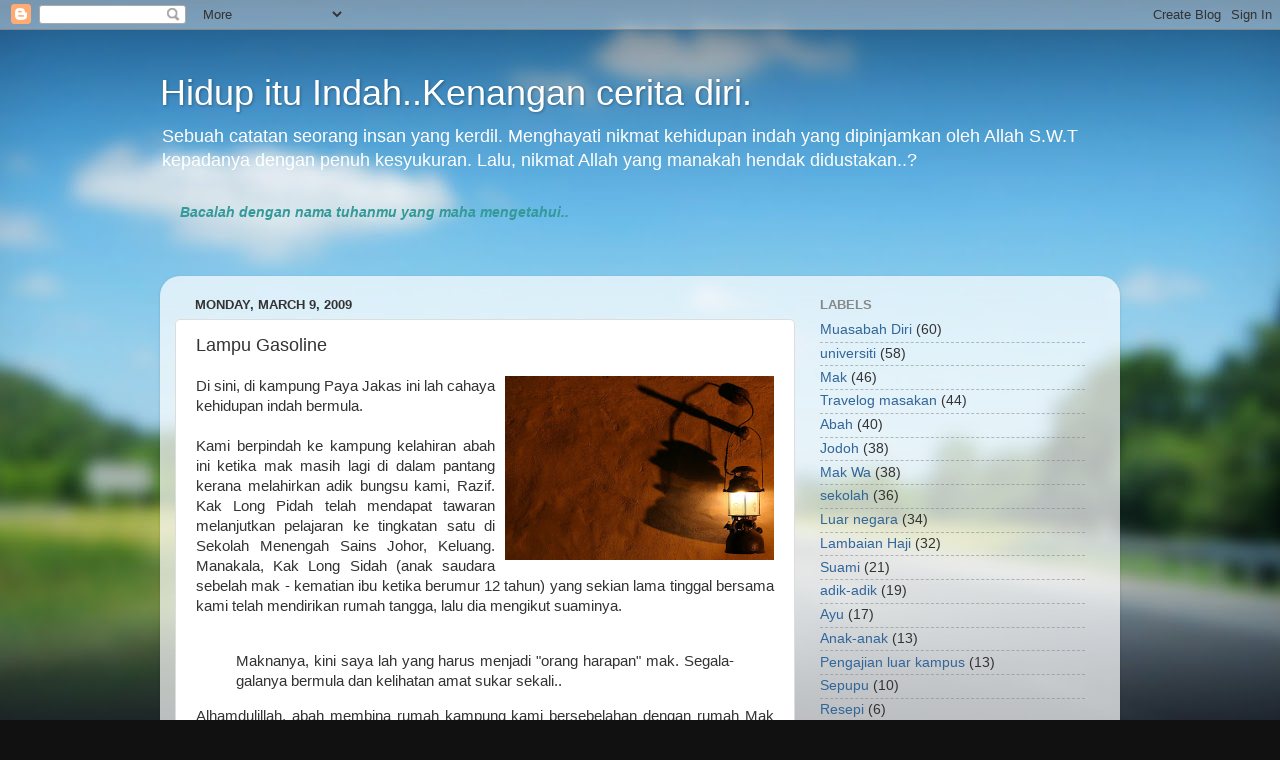

--- FILE ---
content_type: text/html; charset=UTF-8
request_url: https://rozaroslan.blogspot.com/2009/03/lampu-gasoline.html
body_size: 18010
content:
<!DOCTYPE html>
<html class='v2' dir='ltr' lang='en'>
<head>
<link href='https://www.blogger.com/static/v1/widgets/335934321-css_bundle_v2.css' rel='stylesheet' type='text/css'/>
<meta content='width=1100' name='viewport'/>
<meta content='text/html; charset=UTF-8' http-equiv='Content-Type'/>
<meta content='blogger' name='generator'/>
<link href='https://rozaroslan.blogspot.com/favicon.ico' rel='icon' type='image/x-icon'/>
<link href='http://rozaroslan.blogspot.com/2009/03/lampu-gasoline.html' rel='canonical'/>
<link rel="alternate" type="application/atom+xml" title="Hidup itu Indah..Kenangan cerita diri. - Atom" href="https://rozaroslan.blogspot.com/feeds/posts/default" />
<link rel="alternate" type="application/rss+xml" title="Hidup itu Indah..Kenangan cerita diri. - RSS" href="https://rozaroslan.blogspot.com/feeds/posts/default?alt=rss" />
<link rel="service.post" type="application/atom+xml" title="Hidup itu Indah..Kenangan cerita diri. - Atom" href="https://www.blogger.com/feeds/736410501073689678/posts/default" />

<link rel="alternate" type="application/atom+xml" title="Hidup itu Indah..Kenangan cerita diri. - Atom" href="https://rozaroslan.blogspot.com/feeds/6740227743736200129/comments/default" />
<!--Can't find substitution for tag [blog.ieCssRetrofitLinks]-->
<link href='https://blogger.googleusercontent.com/img/b/R29vZ2xl/AVvXsEjPZdR3SRM-4C8r-ulmUXgKcxHrkofFBiNSdMWstebCQAi5e6LQIUg1V8xkBfx1OvkM9b-fOkZTfWRY997fFdCebIbsXox_rPOuvPy1jHRphY0xT4k8BGXpoDA-VGdY2f8LKy5an8iI281p/s320/lampu+gasoline2.jpg' rel='image_src'/>
<meta content='http://rozaroslan.blogspot.com/2009/03/lampu-gasoline.html' property='og:url'/>
<meta content='Lampu Gasoline' property='og:title'/>
<meta content='Di sini, di kampung Paya Jakas ini lah cahaya kehidupan indah bermula. Kami berpindah ke kampung kelahiran abah ini ketika mak masih lagi di...' property='og:description'/>
<meta content='https://blogger.googleusercontent.com/img/b/R29vZ2xl/AVvXsEjPZdR3SRM-4C8r-ulmUXgKcxHrkofFBiNSdMWstebCQAi5e6LQIUg1V8xkBfx1OvkM9b-fOkZTfWRY997fFdCebIbsXox_rPOuvPy1jHRphY0xT4k8BGXpoDA-VGdY2f8LKy5an8iI281p/w1200-h630-p-k-no-nu/lampu+gasoline2.jpg' property='og:image'/>
<title>Hidup itu Indah..Kenangan cerita diri.: Lampu Gasoline</title>
<style id='page-skin-1' type='text/css'><!--
/*-----------------------------------------------
Blogger Template Style
Name:     Picture Window
Designer: Blogger
URL:      www.blogger.com
----------------------------------------------- */
/* Content
----------------------------------------------- */
body {
font: normal normal 15px Arial, Tahoma, Helvetica, FreeSans, sans-serif;
color: #333333;
background: #111111 url(//themes.googleusercontent.com/image?id=1OACCYOE0-eoTRTfsBuX1NMN9nz599ufI1Jh0CggPFA_sK80AGkIr8pLtYRpNUKPmwtEa) repeat-x fixed top center;
}
html body .region-inner {
min-width: 0;
max-width: 100%;
width: auto;
}
.content-outer {
font-size: 90%;
}
a:link {
text-decoration:none;
color: #336699;
}
a:visited {
text-decoration:none;
color: #6699cc;
}
a:hover {
text-decoration:underline;
color: #33aaff;
}
.content-outer {
background: transparent none repeat scroll top left;
-moz-border-radius: 0;
-webkit-border-radius: 0;
-goog-ms-border-radius: 0;
border-radius: 0;
-moz-box-shadow: 0 0 0 rgba(0, 0, 0, .15);
-webkit-box-shadow: 0 0 0 rgba(0, 0, 0, .15);
-goog-ms-box-shadow: 0 0 0 rgba(0, 0, 0, .15);
box-shadow: 0 0 0 rgba(0, 0, 0, .15);
margin: 20px auto;
}
.content-inner {
padding: 0;
}
/* Header
----------------------------------------------- */
.header-outer {
background: transparent none repeat-x scroll top left;
_background-image: none;
color: #ffffff;
-moz-border-radius: 0;
-webkit-border-radius: 0;
-goog-ms-border-radius: 0;
border-radius: 0;
}
.Header img, .Header #header-inner {
-moz-border-radius: 0;
-webkit-border-radius: 0;
-goog-ms-border-radius: 0;
border-radius: 0;
}
.header-inner .Header .titlewrapper,
.header-inner .Header .descriptionwrapper {
padding-left: 0;
padding-right: 0;
}
.Header h1 {
font: normal normal 36px Arial, Tahoma, Helvetica, FreeSans, sans-serif;
text-shadow: 1px 1px 3px rgba(0, 0, 0, 0.3);
}
.Header h1 a {
color: #ffffff;
}
.Header .description {
font-size: 130%;
}
/* Tabs
----------------------------------------------- */
.tabs-inner {
margin: .5em 20px 0;
padding: 0;
}
.tabs-inner .section {
margin: 0;
}
.tabs-inner .widget ul {
padding: 0;
background: transparent none repeat scroll bottom;
-moz-border-radius: 0;
-webkit-border-radius: 0;
-goog-ms-border-radius: 0;
border-radius: 0;
}
.tabs-inner .widget li {
border: none;
}
.tabs-inner .widget li a {
display: inline-block;
padding: .5em 1em;
margin-right: .25em;
color: #ffffff;
font: normal normal 15px Arial, Tahoma, Helvetica, FreeSans, sans-serif;
-moz-border-radius: 10px 10px 0 0;
-webkit-border-top-left-radius: 10px;
-webkit-border-top-right-radius: 10px;
-goog-ms-border-radius: 10px 10px 0 0;
border-radius: 10px 10px 0 0;
background: transparent url(https://resources.blogblog.com/blogblog/data/1kt/transparent/black50.png) repeat scroll top left;
border-right: 1px solid transparent;
}
.tabs-inner .widget li:first-child a {
padding-left: 1.25em;
-moz-border-radius-topleft: 10px;
-moz-border-radius-bottomleft: 0;
-webkit-border-top-left-radius: 10px;
-webkit-border-bottom-left-radius: 0;
-goog-ms-border-top-left-radius: 10px;
-goog-ms-border-bottom-left-radius: 0;
border-top-left-radius: 10px;
border-bottom-left-radius: 0;
}
.tabs-inner .widget li.selected a,
.tabs-inner .widget li a:hover {
position: relative;
z-index: 1;
background: transparent url(https://resources.blogblog.com/blogblog/data/1kt/transparent/white80.png) repeat scroll bottom;
color: #336699;
-moz-box-shadow: 0 0 3px rgba(0, 0, 0, .15);
-webkit-box-shadow: 0 0 3px rgba(0, 0, 0, .15);
-goog-ms-box-shadow: 0 0 3px rgba(0, 0, 0, .15);
box-shadow: 0 0 3px rgba(0, 0, 0, .15);
}
/* Headings
----------------------------------------------- */
h2 {
font: bold normal 13px Arial, Tahoma, Helvetica, FreeSans, sans-serif;
text-transform: uppercase;
color: #888888;
margin: .5em 0;
}
/* Main
----------------------------------------------- */
.main-outer {
background: transparent url(https://resources.blogblog.com/blogblog/data/1kt/transparent/white80.png) repeat scroll top left;
-moz-border-radius: 20px 20px 0 0;
-webkit-border-top-left-radius: 20px;
-webkit-border-top-right-radius: 20px;
-webkit-border-bottom-left-radius: 0;
-webkit-border-bottom-right-radius: 0;
-goog-ms-border-radius: 20px 20px 0 0;
border-radius: 20px 20px 0 0;
-moz-box-shadow: 0 1px 3px rgba(0, 0, 0, .15);
-webkit-box-shadow: 0 1px 3px rgba(0, 0, 0, .15);
-goog-ms-box-shadow: 0 1px 3px rgba(0, 0, 0, .15);
box-shadow: 0 1px 3px rgba(0, 0, 0, .15);
}
.main-inner {
padding: 15px 20px 20px;
}
.main-inner .column-center-inner {
padding: 0 0;
}
.main-inner .column-left-inner {
padding-left: 0;
}
.main-inner .column-right-inner {
padding-right: 0;
}
/* Posts
----------------------------------------------- */
h3.post-title {
margin: 0;
font: normal normal 18px Arial, Tahoma, Helvetica, FreeSans, sans-serif;
}
.comments h4 {
margin: 1em 0 0;
font: normal normal 18px Arial, Tahoma, Helvetica, FreeSans, sans-serif;
}
.date-header span {
color: #333333;
}
.post-outer {
background-color: #ffffff;
border: solid 1px #dddddd;
-moz-border-radius: 5px;
-webkit-border-radius: 5px;
border-radius: 5px;
-goog-ms-border-radius: 5px;
padding: 15px 20px;
margin: 0 -20px 20px;
}
.post-body {
line-height: 1.4;
font-size: 110%;
position: relative;
}
.post-header {
margin: 0 0 1.5em;
color: #999999;
line-height: 1.6;
}
.post-footer {
margin: .5em 0 0;
color: #999999;
line-height: 1.6;
}
#blog-pager {
font-size: 140%
}
#comments .comment-author {
padding-top: 1.5em;
border-top: dashed 1px #ccc;
border-top: dashed 1px rgba(128, 128, 128, .5);
background-position: 0 1.5em;
}
#comments .comment-author:first-child {
padding-top: 0;
border-top: none;
}
.avatar-image-container {
margin: .2em 0 0;
}
/* Comments
----------------------------------------------- */
.comments .comments-content .icon.blog-author {
background-repeat: no-repeat;
background-image: url([data-uri]);
}
.comments .comments-content .loadmore a {
border-top: 1px solid #33aaff;
border-bottom: 1px solid #33aaff;
}
.comments .continue {
border-top: 2px solid #33aaff;
}
/* Widgets
----------------------------------------------- */
.widget ul, .widget #ArchiveList ul.flat {
padding: 0;
list-style: none;
}
.widget ul li, .widget #ArchiveList ul.flat li {
border-top: dashed 1px #ccc;
border-top: dashed 1px rgba(128, 128, 128, .5);
}
.widget ul li:first-child, .widget #ArchiveList ul.flat li:first-child {
border-top: none;
}
.widget .post-body ul {
list-style: disc;
}
.widget .post-body ul li {
border: none;
}
/* Footer
----------------------------------------------- */
.footer-outer {
color:#cccccc;
background: transparent url(https://resources.blogblog.com/blogblog/data/1kt/transparent/black50.png) repeat scroll top left;
-moz-border-radius: 0 0 20px 20px;
-webkit-border-top-left-radius: 0;
-webkit-border-top-right-radius: 0;
-webkit-border-bottom-left-radius: 20px;
-webkit-border-bottom-right-radius: 20px;
-goog-ms-border-radius: 0 0 20px 20px;
border-radius: 0 0 20px 20px;
-moz-box-shadow: 0 1px 3px rgba(0, 0, 0, .15);
-webkit-box-shadow: 0 1px 3px rgba(0, 0, 0, .15);
-goog-ms-box-shadow: 0 1px 3px rgba(0, 0, 0, .15);
box-shadow: 0 1px 3px rgba(0, 0, 0, .15);
}
.footer-inner {
padding: 10px 20px 20px;
}
.footer-outer a {
color: #99ccee;
}
.footer-outer a:visited {
color: #77aaee;
}
.footer-outer a:hover {
color: #33aaff;
}
.footer-outer .widget h2 {
color: #aaaaaa;
}
/* Mobile
----------------------------------------------- */
html body.mobile {
height: auto;
}
html body.mobile {
min-height: 480px;
background-size: 100% auto;
}
.mobile .body-fauxcolumn-outer {
background: transparent none repeat scroll top left;
}
html .mobile .mobile-date-outer, html .mobile .blog-pager {
border-bottom: none;
background: transparent url(https://resources.blogblog.com/blogblog/data/1kt/transparent/white80.png) repeat scroll top left;
margin-bottom: 10px;
}
.mobile .date-outer {
background: transparent url(https://resources.blogblog.com/blogblog/data/1kt/transparent/white80.png) repeat scroll top left;
}
.mobile .header-outer, .mobile .main-outer,
.mobile .post-outer, .mobile .footer-outer {
-moz-border-radius: 0;
-webkit-border-radius: 0;
-goog-ms-border-radius: 0;
border-radius: 0;
}
.mobile .content-outer,
.mobile .main-outer,
.mobile .post-outer {
background: inherit;
border: none;
}
.mobile .content-outer {
font-size: 100%;
}
.mobile-link-button {
background-color: #336699;
}
.mobile-link-button a:link, .mobile-link-button a:visited {
color: #ffffff;
}
.mobile-index-contents {
color: #333333;
}
.mobile .tabs-inner .PageList .widget-content {
background: transparent url(https://resources.blogblog.com/blogblog/data/1kt/transparent/white80.png) repeat scroll bottom;
color: #336699;
}
.mobile .tabs-inner .PageList .widget-content .pagelist-arrow {
border-left: 1px solid transparent;
}

--></style>
<style id='template-skin-1' type='text/css'><!--
body {
min-width: 960px;
}
.content-outer, .content-fauxcolumn-outer, .region-inner {
min-width: 960px;
max-width: 960px;
_width: 960px;
}
.main-inner .columns {
padding-left: 0;
padding-right: 310px;
}
.main-inner .fauxcolumn-center-outer {
left: 0;
right: 310px;
/* IE6 does not respect left and right together */
_width: expression(this.parentNode.offsetWidth -
parseInt("0") -
parseInt("310px") + 'px');
}
.main-inner .fauxcolumn-left-outer {
width: 0;
}
.main-inner .fauxcolumn-right-outer {
width: 310px;
}
.main-inner .column-left-outer {
width: 0;
right: 100%;
margin-left: -0;
}
.main-inner .column-right-outer {
width: 310px;
margin-right: -310px;
}
#layout {
min-width: 0;
}
#layout .content-outer {
min-width: 0;
width: 800px;
}
#layout .region-inner {
min-width: 0;
width: auto;
}
body#layout div.add_widget {
padding: 8px;
}
body#layout div.add_widget a {
margin-left: 32px;
}
--></style>
<style>
    body {background-image:url(\/\/themes.googleusercontent.com\/image?id=1OACCYOE0-eoTRTfsBuX1NMN9nz599ufI1Jh0CggPFA_sK80AGkIr8pLtYRpNUKPmwtEa);}
    
@media (max-width: 200px) { body {background-image:url(\/\/themes.googleusercontent.com\/image?id=1OACCYOE0-eoTRTfsBuX1NMN9nz599ufI1Jh0CggPFA_sK80AGkIr8pLtYRpNUKPmwtEa&options=w200);}}
@media (max-width: 400px) and (min-width: 201px) { body {background-image:url(\/\/themes.googleusercontent.com\/image?id=1OACCYOE0-eoTRTfsBuX1NMN9nz599ufI1Jh0CggPFA_sK80AGkIr8pLtYRpNUKPmwtEa&options=w400);}}
@media (max-width: 800px) and (min-width: 401px) { body {background-image:url(\/\/themes.googleusercontent.com\/image?id=1OACCYOE0-eoTRTfsBuX1NMN9nz599ufI1Jh0CggPFA_sK80AGkIr8pLtYRpNUKPmwtEa&options=w800);}}
@media (max-width: 1200px) and (min-width: 801px) { body {background-image:url(\/\/themes.googleusercontent.com\/image?id=1OACCYOE0-eoTRTfsBuX1NMN9nz599ufI1Jh0CggPFA_sK80AGkIr8pLtYRpNUKPmwtEa&options=w1200);}}
/* Last tag covers anything over one higher than the previous max-size cap. */
@media (min-width: 1201px) { body {background-image:url(\/\/themes.googleusercontent.com\/image?id=1OACCYOE0-eoTRTfsBuX1NMN9nz599ufI1Jh0CggPFA_sK80AGkIr8pLtYRpNUKPmwtEa&options=w1600);}}
  </style>
<link href='https://www.blogger.com/dyn-css/authorization.css?targetBlogID=736410501073689678&amp;zx=52dc7617-c69d-416e-af6b-0972b43b6a4d' media='none' onload='if(media!=&#39;all&#39;)media=&#39;all&#39;' rel='stylesheet'/><noscript><link href='https://www.blogger.com/dyn-css/authorization.css?targetBlogID=736410501073689678&amp;zx=52dc7617-c69d-416e-af6b-0972b43b6a4d' rel='stylesheet'/></noscript>
<meta name='google-adsense-platform-account' content='ca-host-pub-1556223355139109'/>
<meta name='google-adsense-platform-domain' content='blogspot.com'/>

</head>
<body class='loading variant-open'>
<div class='navbar section' id='navbar' name='Navbar'><div class='widget Navbar' data-version='1' id='Navbar1'><script type="text/javascript">
    function setAttributeOnload(object, attribute, val) {
      if(window.addEventListener) {
        window.addEventListener('load',
          function(){ object[attribute] = val; }, false);
      } else {
        window.attachEvent('onload', function(){ object[attribute] = val; });
      }
    }
  </script>
<div id="navbar-iframe-container"></div>
<script type="text/javascript" src="https://apis.google.com/js/platform.js"></script>
<script type="text/javascript">
      gapi.load("gapi.iframes:gapi.iframes.style.bubble", function() {
        if (gapi.iframes && gapi.iframes.getContext) {
          gapi.iframes.getContext().openChild({
              url: 'https://www.blogger.com/navbar/736410501073689678?po\x3d6740227743736200129\x26origin\x3dhttps://rozaroslan.blogspot.com',
              where: document.getElementById("navbar-iframe-container"),
              id: "navbar-iframe"
          });
        }
      });
    </script><script type="text/javascript">
(function() {
var script = document.createElement('script');
script.type = 'text/javascript';
script.src = '//pagead2.googlesyndication.com/pagead/js/google_top_exp.js';
var head = document.getElementsByTagName('head')[0];
if (head) {
head.appendChild(script);
}})();
</script>
</div></div>
<div class='body-fauxcolumns'>
<div class='fauxcolumn-outer body-fauxcolumn-outer'>
<div class='cap-top'>
<div class='cap-left'></div>
<div class='cap-right'></div>
</div>
<div class='fauxborder-left'>
<div class='fauxborder-right'></div>
<div class='fauxcolumn-inner'>
</div>
</div>
<div class='cap-bottom'>
<div class='cap-left'></div>
<div class='cap-right'></div>
</div>
</div>
</div>
<div class='content'>
<div class='content-fauxcolumns'>
<div class='fauxcolumn-outer content-fauxcolumn-outer'>
<div class='cap-top'>
<div class='cap-left'></div>
<div class='cap-right'></div>
</div>
<div class='fauxborder-left'>
<div class='fauxborder-right'></div>
<div class='fauxcolumn-inner'>
</div>
</div>
<div class='cap-bottom'>
<div class='cap-left'></div>
<div class='cap-right'></div>
</div>
</div>
</div>
<div class='content-outer'>
<div class='content-cap-top cap-top'>
<div class='cap-left'></div>
<div class='cap-right'></div>
</div>
<div class='fauxborder-left content-fauxborder-left'>
<div class='fauxborder-right content-fauxborder-right'></div>
<div class='content-inner'>
<header>
<div class='header-outer'>
<div class='header-cap-top cap-top'>
<div class='cap-left'></div>
<div class='cap-right'></div>
</div>
<div class='fauxborder-left header-fauxborder-left'>
<div class='fauxborder-right header-fauxborder-right'></div>
<div class='region-inner header-inner'>
<div class='header section' id='header' name='Header'><div class='widget Header' data-version='1' id='Header1'>
<div id='header-inner'>
<div class='titlewrapper'>
<h1 class='title'>
<a href='https://rozaroslan.blogspot.com/'>
Hidup itu Indah..Kenangan cerita diri.
</a>
</h1>
</div>
<div class='descriptionwrapper'>
<p class='description'><span>Sebuah catatan seorang insan yang kerdil. Menghayati nikmat kehidupan indah yang dipinjamkan oleh Allah S.W.T kepadanya dengan penuh kesyukuran. Lalu, nikmat Allah yang manakah  hendak didustakan..?</span></p>
</div>
</div>
</div></div>
</div>
</div>
<div class='header-cap-bottom cap-bottom'>
<div class='cap-left'></div>
<div class='cap-right'></div>
</div>
</div>
</header>
<div class='tabs-outer'>
<div class='tabs-cap-top cap-top'>
<div class='cap-left'></div>
<div class='cap-right'></div>
</div>
<div class='fauxborder-left tabs-fauxborder-left'>
<div class='fauxborder-right tabs-fauxborder-right'></div>
<div class='region-inner tabs-inner'>
<div class='tabs section' id='crosscol' name='Cross-Column'><div class='widget Text' data-version='1' id='Text1'>
<div class='widget-content'>
<em><span style="color: rgb(51, 153, 153);"><strong>Bacalah dengan nama tuhanmu yang maha mengetahui..<br /><br /></strong></span></em><br /><br />
</div>
<div class='clear'></div>
</div></div>
<div class='tabs no-items section' id='crosscol-overflow' name='Cross-Column 2'></div>
</div>
</div>
<div class='tabs-cap-bottom cap-bottom'>
<div class='cap-left'></div>
<div class='cap-right'></div>
</div>
</div>
<div class='main-outer'>
<div class='main-cap-top cap-top'>
<div class='cap-left'></div>
<div class='cap-right'></div>
</div>
<div class='fauxborder-left main-fauxborder-left'>
<div class='fauxborder-right main-fauxborder-right'></div>
<div class='region-inner main-inner'>
<div class='columns fauxcolumns'>
<div class='fauxcolumn-outer fauxcolumn-center-outer'>
<div class='cap-top'>
<div class='cap-left'></div>
<div class='cap-right'></div>
</div>
<div class='fauxborder-left'>
<div class='fauxborder-right'></div>
<div class='fauxcolumn-inner'>
</div>
</div>
<div class='cap-bottom'>
<div class='cap-left'></div>
<div class='cap-right'></div>
</div>
</div>
<div class='fauxcolumn-outer fauxcolumn-left-outer'>
<div class='cap-top'>
<div class='cap-left'></div>
<div class='cap-right'></div>
</div>
<div class='fauxborder-left'>
<div class='fauxborder-right'></div>
<div class='fauxcolumn-inner'>
</div>
</div>
<div class='cap-bottom'>
<div class='cap-left'></div>
<div class='cap-right'></div>
</div>
</div>
<div class='fauxcolumn-outer fauxcolumn-right-outer'>
<div class='cap-top'>
<div class='cap-left'></div>
<div class='cap-right'></div>
</div>
<div class='fauxborder-left'>
<div class='fauxborder-right'></div>
<div class='fauxcolumn-inner'>
</div>
</div>
<div class='cap-bottom'>
<div class='cap-left'></div>
<div class='cap-right'></div>
</div>
</div>
<!-- corrects IE6 width calculation -->
<div class='columns-inner'>
<div class='column-center-outer'>
<div class='column-center-inner'>
<div class='main section' id='main' name='Main'><div class='widget Blog' data-version='1' id='Blog1'>
<div class='blog-posts hfeed'>

          <div class="date-outer">
        
<h2 class='date-header'><span>Monday, March 9, 2009</span></h2>

          <div class="date-posts">
        
<div class='post-outer'>
<div class='post hentry uncustomized-post-template' itemprop='blogPost' itemscope='itemscope' itemtype='http://schema.org/BlogPosting'>
<meta content='https://blogger.googleusercontent.com/img/b/R29vZ2xl/AVvXsEjPZdR3SRM-4C8r-ulmUXgKcxHrkofFBiNSdMWstebCQAi5e6LQIUg1V8xkBfx1OvkM9b-fOkZTfWRY997fFdCebIbsXox_rPOuvPy1jHRphY0xT4k8BGXpoDA-VGdY2f8LKy5an8iI281p/s320/lampu+gasoline2.jpg' itemprop='image_url'/>
<meta content='736410501073689678' itemprop='blogId'/>
<meta content='6740227743736200129' itemprop='postId'/>
<a name='6740227743736200129'></a>
<h3 class='post-title entry-title' itemprop='name'>
Lampu Gasoline
</h3>
<div class='post-header'>
<div class='post-header-line-1'></div>
</div>
<div class='post-body entry-content' id='post-body-6740227743736200129' itemprop='description articleBody'>
<a href="https://blogger.googleusercontent.com/img/b/R29vZ2xl/AVvXsEjPZdR3SRM-4C8r-ulmUXgKcxHrkofFBiNSdMWstebCQAi5e6LQIUg1V8xkBfx1OvkM9b-fOkZTfWRY997fFdCebIbsXox_rPOuvPy1jHRphY0xT4k8BGXpoDA-VGdY2f8LKy5an8iI281p/s1600-h/lampu+gasoline2.jpg" onblur="try {parent.deselectBloggerImageGracefully();} catch(e) {}"><img alt="" border="0" id="BLOGGER_PHOTO_ID_5311109273165707106" src="https://blogger.googleusercontent.com/img/b/R29vZ2xl/AVvXsEjPZdR3SRM-4C8r-ulmUXgKcxHrkofFBiNSdMWstebCQAi5e6LQIUg1V8xkBfx1OvkM9b-fOkZTfWRY997fFdCebIbsXox_rPOuvPy1jHRphY0xT4k8BGXpoDA-VGdY2f8LKy5an8iI281p/s320/lampu+gasoline2.jpg" style="margin: 0pt 0pt 10px 10px; float: right; cursor: pointer; width: 269px; height: 184px;" /></a>Di sini, di kampung Paya Jakas ini lah cahaya kehidupan indah bermula.<br /><div style="text-align: justify;"><br />Kami berpindah ke kampung kelahiran abah ini ketika mak masih lagi di dalam pantang kerana melahirkan adik bungsu kami, Razif. Kak Long Pidah telah mendapat tawaran melanjutkan pelajaran ke tingkatan satu di Sekolah Menengah Sains Johor, Keluang. Manakala, Kak Long Sidah (anak saudara sebelah mak - kematian ibu ketika berumur 12 tahun) yang sekian lama tinggal bersama kami telah mendirikan rumah tangga, lalu dia mengikut suaminya.<br /><br /><blockquote>Maknanya, kini saya lah yang harus menjadi "orang harapan" mak. Segala-galanya bermula dan kelihatan amat sukar sekali..</blockquote>Alhamdulillah, abah membina rumah kampung kami bersebelahan dengan rumah Mak Wa. Ia terletak di seberang jalan berhampiran anak sungai. Rumah separuh papan kami agak selesa. Dua bilik di bahagian atas dan dua bilik di bahagian bawah.<br /><br />Kami amat gembira tinggal di sini. Cuma, di kampung ini masih belum mempunyai talian eletrik lagi. Tiada lampu kalimantang, tiada radio dan televisyen. Malah, masih belum mempunyai saluran air paip di bilik air kami.<br /><br />Setiap senja, kami menunggu abah pulang ke rumah untuk memasang lampu gasoline. Jika abah terlewat pulang, kami adik-beradik akan duduk berhimpit-himpit di sekeliling mak (kerana takut kegelapan malam) dengan diterangi oleh sebuah lampu pelita minyak tanah. Waktu-waktu begitu, Mak Wa akan datang membawa lampu gasoline ke rumah kami.<br /><br />Namun, sampai bila kami harus menunggu abah pulang dan Mak Wa datang membawa cahaya?<br /><br />Lalu mulai saat itu, saya mohon di ajar memasang lampu gasoline. Dan..akhirnya ia merupakan permulaan suatu tugas yang berterusan. Rupanya.. jika kita inginkan cahaya, jangan menunggu ia datang. Cahaya itu tidak sentiasa datang sendiri di depan mata. Kita harus mencari cahaya itu. Kita perlu memohon..<br /><br /><blockquote><span style="color: rgb(0, 0, 102);">"Ya Allah..sinarilah hidup kami dan terangilah hati nurani kami dengan cahayaMu, kasih sayangMu dan rahmatMu."</span><br /><br /><span style="color: rgb(0, 0, 102);">"Ya Allah..berikanlah nur (cahaya) diwajahku, penglihatanku, pendengaranku, pada lidahku dan hatiku. Berikanlah nur diatasku, dibawahku, didepanku, dibelakangku dan berikanlah nur pada seluruh kehidupanku..</span><br /><br /><span style="color: rgb(0, 0, 102);">"Sebagaimana nur yang kau berikan kepada hambaMu yang beriman dan beramal soleh. Wahai tuhan..perkenankan lah.."</span><br /></blockquote><span style="font-style: italic;">Lampu Gasoline : Foto ihsan dari Radzmi.blogspot.com</span><br /><br /></div>
<div style='clear: both;'></div>
</div>
<div class='post-footer'>
<div class='post-footer-line post-footer-line-1'>
<span class='post-author vcard'>
Posted by
<span class='fn' itemprop='author' itemscope='itemscope' itemtype='http://schema.org/Person'>
<meta content='https://www.blogger.com/profile/09902450746070208279' itemprop='url'/>
<a class='g-profile' href='https://www.blogger.com/profile/09902450746070208279' rel='author' title='author profile'>
<span itemprop='name'>Roza</span>
</a>
</span>
</span>
<span class='post-timestamp'>
at
<meta content='http://rozaroslan.blogspot.com/2009/03/lampu-gasoline.html' itemprop='url'/>
<a class='timestamp-link' href='https://rozaroslan.blogspot.com/2009/03/lampu-gasoline.html' rel='bookmark' title='permanent link'><abbr class='published' itemprop='datePublished' title='2009-03-09T16:54:00+08:00'>4:54&#8239;PM</abbr></a>
</span>
<span class='post-comment-link'>
</span>
<span class='post-icons'>
<span class='item-control blog-admin pid-1013140245'>
<a href='https://www.blogger.com/post-edit.g?blogID=736410501073689678&postID=6740227743736200129&from=pencil' title='Edit Post'>
<img alt='' class='icon-action' height='18' src='https://resources.blogblog.com/img/icon18_edit_allbkg.gif' width='18'/>
</a>
</span>
</span>
<div class='post-share-buttons goog-inline-block'>
</div>
</div>
<div class='post-footer-line post-footer-line-2'>
<span class='post-labels'>
Labels:
<a href='https://rozaroslan.blogspot.com/search/label/Abah' rel='tag'>Abah</a>,
<a href='https://rozaroslan.blogspot.com/search/label/Mak' rel='tag'>Mak</a>,
<a href='https://rozaroslan.blogspot.com/search/label/Mak%20Wa' rel='tag'>Mak Wa</a>
</span>
</div>
<div class='post-footer-line post-footer-line-3'>
<span class='post-location'>
</span>
</div>
</div>
</div>
<div class='comments' id='comments'>
<a name='comments'></a>
<h4>7 comments:</h4>
<div class='comments-content'>
<script async='async' src='' type='text/javascript'></script>
<script type='text/javascript'>
    (function() {
      var items = null;
      var msgs = null;
      var config = {};

// <![CDATA[
      var cursor = null;
      if (items && items.length > 0) {
        cursor = parseInt(items[items.length - 1].timestamp) + 1;
      }

      var bodyFromEntry = function(entry) {
        var text = (entry &&
                    ((entry.content && entry.content.$t) ||
                     (entry.summary && entry.summary.$t))) ||
            '';
        if (entry && entry.gd$extendedProperty) {
          for (var k in entry.gd$extendedProperty) {
            if (entry.gd$extendedProperty[k].name == 'blogger.contentRemoved') {
              return '<span class="deleted-comment">' + text + '</span>';
            }
          }
        }
        return text;
      }

      var parse = function(data) {
        cursor = null;
        var comments = [];
        if (data && data.feed && data.feed.entry) {
          for (var i = 0, entry; entry = data.feed.entry[i]; i++) {
            var comment = {};
            // comment ID, parsed out of the original id format
            var id = /blog-(\d+).post-(\d+)/.exec(entry.id.$t);
            comment.id = id ? id[2] : null;
            comment.body = bodyFromEntry(entry);
            comment.timestamp = Date.parse(entry.published.$t) + '';
            if (entry.author && entry.author.constructor === Array) {
              var auth = entry.author[0];
              if (auth) {
                comment.author = {
                  name: (auth.name ? auth.name.$t : undefined),
                  profileUrl: (auth.uri ? auth.uri.$t : undefined),
                  avatarUrl: (auth.gd$image ? auth.gd$image.src : undefined)
                };
              }
            }
            if (entry.link) {
              if (entry.link[2]) {
                comment.link = comment.permalink = entry.link[2].href;
              }
              if (entry.link[3]) {
                var pid = /.*comments\/default\/(\d+)\?.*/.exec(entry.link[3].href);
                if (pid && pid[1]) {
                  comment.parentId = pid[1];
                }
              }
            }
            comment.deleteclass = 'item-control blog-admin';
            if (entry.gd$extendedProperty) {
              for (var k in entry.gd$extendedProperty) {
                if (entry.gd$extendedProperty[k].name == 'blogger.itemClass') {
                  comment.deleteclass += ' ' + entry.gd$extendedProperty[k].value;
                } else if (entry.gd$extendedProperty[k].name == 'blogger.displayTime') {
                  comment.displayTime = entry.gd$extendedProperty[k].value;
                }
              }
            }
            comments.push(comment);
          }
        }
        return comments;
      };

      var paginator = function(callback) {
        if (hasMore()) {
          var url = config.feed + '?alt=json&v=2&orderby=published&reverse=false&max-results=50';
          if (cursor) {
            url += '&published-min=' + new Date(cursor).toISOString();
          }
          window.bloggercomments = function(data) {
            var parsed = parse(data);
            cursor = parsed.length < 50 ? null
                : parseInt(parsed[parsed.length - 1].timestamp) + 1
            callback(parsed);
            window.bloggercomments = null;
          }
          url += '&callback=bloggercomments';
          var script = document.createElement('script');
          script.type = 'text/javascript';
          script.src = url;
          document.getElementsByTagName('head')[0].appendChild(script);
        }
      };
      var hasMore = function() {
        return !!cursor;
      };
      var getMeta = function(key, comment) {
        if ('iswriter' == key) {
          var matches = !!comment.author
              && comment.author.name == config.authorName
              && comment.author.profileUrl == config.authorUrl;
          return matches ? 'true' : '';
        } else if ('deletelink' == key) {
          return config.baseUri + '/comment/delete/'
               + config.blogId + '/' + comment.id;
        } else if ('deleteclass' == key) {
          return comment.deleteclass;
        }
        return '';
      };

      var replybox = null;
      var replyUrlParts = null;
      var replyParent = undefined;

      var onReply = function(commentId, domId) {
        if (replybox == null) {
          // lazily cache replybox, and adjust to suit this style:
          replybox = document.getElementById('comment-editor');
          if (replybox != null) {
            replybox.height = '250px';
            replybox.style.display = 'block';
            replyUrlParts = replybox.src.split('#');
          }
        }
        if (replybox && (commentId !== replyParent)) {
          replybox.src = '';
          document.getElementById(domId).insertBefore(replybox, null);
          replybox.src = replyUrlParts[0]
              + (commentId ? '&parentID=' + commentId : '')
              + '#' + replyUrlParts[1];
          replyParent = commentId;
        }
      };

      var hash = (window.location.hash || '#').substring(1);
      var startThread, targetComment;
      if (/^comment-form_/.test(hash)) {
        startThread = hash.substring('comment-form_'.length);
      } else if (/^c[0-9]+$/.test(hash)) {
        targetComment = hash.substring(1);
      }

      // Configure commenting API:
      var configJso = {
        'maxDepth': config.maxThreadDepth
      };
      var provider = {
        'id': config.postId,
        'data': items,
        'loadNext': paginator,
        'hasMore': hasMore,
        'getMeta': getMeta,
        'onReply': onReply,
        'rendered': true,
        'initComment': targetComment,
        'initReplyThread': startThread,
        'config': configJso,
        'messages': msgs
      };

      var render = function() {
        if (window.goog && window.goog.comments) {
          var holder = document.getElementById('comment-holder');
          window.goog.comments.render(holder, provider);
        }
      };

      // render now, or queue to render when library loads:
      if (window.goog && window.goog.comments) {
        render();
      } else {
        window.goog = window.goog || {};
        window.goog.comments = window.goog.comments || {};
        window.goog.comments.loadQueue = window.goog.comments.loadQueue || [];
        window.goog.comments.loadQueue.push(render);
      }
    })();
// ]]>
  </script>
<div id='comment-holder'>
<div class="comment-thread toplevel-thread"><ol id="top-ra"><li class="comment" id="c4722698506975108994"><div class="avatar-image-container"><img src="//blogger.googleusercontent.com/img/b/R29vZ2xl/AVvXsEjhhYzwRoI2aJizuslC8TnJsdP9BFui3T3gPwl2ildX0sscyrtDhT7gYHiQff9c1TyWLDWsW_SqMJAxbXSVS96p98OBnHKccx83b6XrVcp8A-kbhXHcvepm2jx9I4RZHmA/s45-c/38831_1544739819637_1269249196_31575280_6466308_n.jpg" alt=""/></div><div class="comment-block"><div class="comment-header"><cite class="user"><a href="https://www.blogger.com/profile/02598717719539807509" rel="nofollow">AnDeH</a></cite><span class="icon user "></span><span class="datetime secondary-text"><a rel="nofollow" href="https://rozaroslan.blogspot.com/2009/03/lampu-gasoline.html?showComment=1236598860000#c4722698506975108994">March 9, 2009 at 7:41&#8239;PM</a></span></div><p class="comment-content">Salam Mulud Nabi jua...<br>-Andeh-</p><span class="comment-actions secondary-text"><a class="comment-reply" target="_self" data-comment-id="4722698506975108994">Reply</a><span class="item-control blog-admin blog-admin pid-69090942"><a target="_self" href="https://www.blogger.com/comment/delete/736410501073689678/4722698506975108994">Delete</a></span></span></div><div class="comment-replies"><div id="c4722698506975108994-rt" class="comment-thread inline-thread hidden"><span class="thread-toggle thread-expanded"><span class="thread-arrow"></span><span class="thread-count"><a target="_self">Replies</a></span></span><ol id="c4722698506975108994-ra" class="thread-chrome thread-expanded"><div></div><div id="c4722698506975108994-continue" class="continue"><a class="comment-reply" target="_self" data-comment-id="4722698506975108994">Reply</a></div></ol></div></div><div class="comment-replybox-single" id="c4722698506975108994-ce"></div></li><li class="comment" id="c6793823164771085743"><div class="avatar-image-container"><img src="//blogger.googleusercontent.com/img/b/R29vZ2xl/AVvXsEgqaxyLGPE5Ho_Mw80zzpU4Cnpe43t_tbJySCZsjsh3ivrptUIm-Btn0COHhbk3_ji3fjsoTmVPCccblAWc0GclS3m-UMaAjiUyaIVyZWOkTTgTjQSbqevrGJDnpyzlDg/s45-c/DSC00293.JPG" alt=""/></div><div class="comment-block"><div class="comment-header"><cite class="user"><a href="https://www.blogger.com/profile/00958532428104827247" rel="nofollow">fzi</a></cite><span class="icon user "></span><span class="datetime secondary-text"><a rel="nofollow" href="https://rozaroslan.blogspot.com/2009/03/lampu-gasoline.html?showComment=1236608520000#c6793823164771085743">March 9, 2009 at 10:22&#8239;PM</a></span></div><p class="comment-content">Salam kak Roza...<br><br>Hidup ini bagai lampu dinding<br>Yang dinyalakan di malam hari<br>Apabila minyak sudah kering<br>Ia kan pasti padam sendiri<br><br>Demikian juga hidup manusia<br>Selama hidup di dunia ini<br>Bila dah cukup umur usia<br>Putuslah hubungan di sana sini<br><br>Setelah kita tinggalkan dunia<br>Alam yang lain pula menanti<br>Apakah kita dapat kurnia<br>Itu melihat amal dan bakti<br><br>Di sana insan cemas dan bimbang<br>Tak dapat lagi buat alasan<br>Buruk dan baik akan ditimbang<br>Kedua-duanya dapat balasan<br><br>***(sori ek kak roza, panjang sikit ambik ruang komen ni..hehe)</p><span class="comment-actions secondary-text"><a class="comment-reply" target="_self" data-comment-id="6793823164771085743">Reply</a><span class="item-control blog-admin blog-admin pid-869961647"><a target="_self" href="https://www.blogger.com/comment/delete/736410501073689678/6793823164771085743">Delete</a></span></span></div><div class="comment-replies"><div id="c6793823164771085743-rt" class="comment-thread inline-thread hidden"><span class="thread-toggle thread-expanded"><span class="thread-arrow"></span><span class="thread-count"><a target="_self">Replies</a></span></span><ol id="c6793823164771085743-ra" class="thread-chrome thread-expanded"><div></div><div id="c6793823164771085743-continue" class="continue"><a class="comment-reply" target="_self" data-comment-id="6793823164771085743">Reply</a></div></ol></div></div><div class="comment-replybox-single" id="c6793823164771085743-ce"></div></li><li class="comment" id="c5215344422869934514"><div class="avatar-image-container"><img src="//blogger.googleusercontent.com/img/b/R29vZ2xl/AVvXsEiyGSqDTqTodEDQtsCQUuVIf4Z9afJq2F-3JM31oo7U-_tG5hALBpmLKENzBi_-oVvhrby3n2mXPK4AK2jpKFC6LnoaDrnKYLveulhmHNNt7WKACh1eJdWd9-8m5TQMkg/s45-c/DSCN0808.JPG" alt=""/></div><div class="comment-block"><div class="comment-header"><cite class="user"><a href="https://www.blogger.com/profile/13191843063912026224" rel="nofollow">RR</a></cite><span class="icon user "></span><span class="datetime secondary-text"><a rel="nofollow" href="https://rozaroslan.blogspot.com/2009/03/lampu-gasoline.html?showComment=1236617100000#c5215344422869934514">March 10, 2009 at 12:45&#8239;AM</a></span></div><p class="comment-content">bestnye...cerita-ceriti zaman kita kecil dan tak tahu apa-apa ni...:)<br><br>masih ingat rumah separuh papan tu dengan pintu kayu terbahagi dua di paras pinggang.<br><br>tak tahu la samada zaman sekarang, masih ada atau tidak pintu sebegitu?</p><span class="comment-actions secondary-text"><a class="comment-reply" target="_self" data-comment-id="5215344422869934514">Reply</a><span class="item-control blog-admin blog-admin pid-339377798"><a target="_self" href="https://www.blogger.com/comment/delete/736410501073689678/5215344422869934514">Delete</a></span></span></div><div class="comment-replies"><div id="c5215344422869934514-rt" class="comment-thread inline-thread hidden"><span class="thread-toggle thread-expanded"><span class="thread-arrow"></span><span class="thread-count"><a target="_self">Replies</a></span></span><ol id="c5215344422869934514-ra" class="thread-chrome thread-expanded"><div></div><div id="c5215344422869934514-continue" class="continue"><a class="comment-reply" target="_self" data-comment-id="5215344422869934514">Reply</a></div></ol></div></div><div class="comment-replybox-single" id="c5215344422869934514-ce"></div></li><li class="comment" id="c6770926851801370255"><div class="avatar-image-container"><img src="//resources.blogblog.com/img/blank.gif" alt=""/></div><div class="comment-block"><div class="comment-header"><cite class="user">Anonymous</cite><span class="icon user "></span><span class="datetime secondary-text"><a rel="nofollow" href="https://rozaroslan.blogspot.com/2009/03/lampu-gasoline.html?showComment=1236656160000#c6770926851801370255">March 10, 2009 at 11:36&#8239;AM</a></span></div><p class="comment-content">Assalamualaikum<br><br>Akak ada simpan satu lampu gasoline tu. Beli di tempat barang2 2nd hand di Rengit.<br><br>Sesekali bila tak de letrik kami gunakan.<br>Akan terkenanglan zaman kecil-kecil dulu.<br>Anak-nak punyalah jakunnya...tak pernah jumpa.<br><br>Sibuk dok kerumun ayahnya bila nak pasang lampu tu.</p><span class="comment-actions secondary-text"><a class="comment-reply" target="_self" data-comment-id="6770926851801370255">Reply</a><span class="item-control blog-admin blog-admin pid-1936435781"><a target="_self" href="https://www.blogger.com/comment/delete/736410501073689678/6770926851801370255">Delete</a></span></span></div><div class="comment-replies"><div id="c6770926851801370255-rt" class="comment-thread inline-thread hidden"><span class="thread-toggle thread-expanded"><span class="thread-arrow"></span><span class="thread-count"><a target="_self">Replies</a></span></span><ol id="c6770926851801370255-ra" class="thread-chrome thread-expanded"><div></div><div id="c6770926851801370255-continue" class="continue"><a class="comment-reply" target="_self" data-comment-id="6770926851801370255">Reply</a></div></ol></div></div><div class="comment-replybox-single" id="c6770926851801370255-ce"></div></li><li class="comment" id="c5396781840244192019"><div class="avatar-image-container"><img src="//resources.blogblog.com/img/blank.gif" alt=""/></div><div class="comment-block"><div class="comment-header"><cite class="user">Anonymous</cite><span class="icon user "></span><span class="datetime secondary-text"><a rel="nofollow" href="https://rozaroslan.blogspot.com/2009/03/lampu-gasoline.html?showComment=1236656220000#c5396781840244192019">March 10, 2009 at 11:37&#8239;AM</a></span></div><p class="comment-content">lupa nak letak pengenalan komen di atas.<br><br>kak wati</p><span class="comment-actions secondary-text"><a class="comment-reply" target="_self" data-comment-id="5396781840244192019">Reply</a><span class="item-control blog-admin blog-admin pid-1936435781"><a target="_self" href="https://www.blogger.com/comment/delete/736410501073689678/5396781840244192019">Delete</a></span></span></div><div class="comment-replies"><div id="c5396781840244192019-rt" class="comment-thread inline-thread hidden"><span class="thread-toggle thread-expanded"><span class="thread-arrow"></span><span class="thread-count"><a target="_self">Replies</a></span></span><ol id="c5396781840244192019-ra" class="thread-chrome thread-expanded"><div></div><div id="c5396781840244192019-continue" class="continue"><a class="comment-reply" target="_self" data-comment-id="5396781840244192019">Reply</a></div></ol></div></div><div class="comment-replybox-single" id="c5396781840244192019-ce"></div></li><li class="comment" id="c8036053979226362047"><div class="avatar-image-container"><img src="//resources.blogblog.com/img/blank.gif" alt=""/></div><div class="comment-block"><div class="comment-header"><cite class="user">Anonymous</cite><span class="icon user "></span><span class="datetime secondary-text"><a rel="nofollow" href="https://rozaroslan.blogspot.com/2009/03/lampu-gasoline.html?showComment=1236658260000#c8036053979226362047">March 10, 2009 at 12:11&#8239;PM</a></span></div><p class="comment-content">Semakin menarik penulisan Puan Roza sekarang bila disertakan sekali kaitannya dgn konsep ketuhanan.Rasa diri sebagai hambaNya...<br><br>sakinah,uiam</p><span class="comment-actions secondary-text"><a class="comment-reply" target="_self" data-comment-id="8036053979226362047">Reply</a><span class="item-control blog-admin blog-admin pid-1936435781"><a target="_self" href="https://www.blogger.com/comment/delete/736410501073689678/8036053979226362047">Delete</a></span></span></div><div class="comment-replies"><div id="c8036053979226362047-rt" class="comment-thread inline-thread hidden"><span class="thread-toggle thread-expanded"><span class="thread-arrow"></span><span class="thread-count"><a target="_self">Replies</a></span></span><ol id="c8036053979226362047-ra" class="thread-chrome thread-expanded"><div></div><div id="c8036053979226362047-continue" class="continue"><a class="comment-reply" target="_self" data-comment-id="8036053979226362047">Reply</a></div></ol></div></div><div class="comment-replybox-single" id="c8036053979226362047-ce"></div></li><li class="comment" id="c8482970811791730844"><div class="avatar-image-container"><img src="//resources.blogblog.com/img/blank.gif" alt=""/></div><div class="comment-block"><div class="comment-header"><cite class="user">Anonymous</cite><span class="icon user "></span><span class="datetime secondary-text"><a rel="nofollow" href="https://rozaroslan.blogspot.com/2009/03/lampu-gasoline.html?showComment=1236835620000#c8482970811791730844">March 12, 2009 at 1:27&#8239;PM</a></span></div><p class="comment-content">* Nuur A&#8217;la Nuur<br><br><br><br>Yaa Rabb<br>Cahaya Mu<br>Menerangi zulmat alam<br>Jernih bersinar<br>Memancar<br>Cahaya berlapis cahaya<br>Lembut menyapa salam<br>Matahati insan pilihan<br>Berbeza cara serta gaya<br>Yang pastinya<br>Cahaya Mu itu<br>Adalah<br>Hidayah<br>Yaa rabb<br><br><br>misi</p><span class="comment-actions secondary-text"><a class="comment-reply" target="_self" data-comment-id="8482970811791730844">Reply</a><span class="item-control blog-admin blog-admin pid-1936435781"><a target="_self" href="https://www.blogger.com/comment/delete/736410501073689678/8482970811791730844">Delete</a></span></span></div><div class="comment-replies"><div id="c8482970811791730844-rt" class="comment-thread inline-thread hidden"><span class="thread-toggle thread-expanded"><span class="thread-arrow"></span><span class="thread-count"><a target="_self">Replies</a></span></span><ol id="c8482970811791730844-ra" class="thread-chrome thread-expanded"><div></div><div id="c8482970811791730844-continue" class="continue"><a class="comment-reply" target="_self" data-comment-id="8482970811791730844">Reply</a></div></ol></div></div><div class="comment-replybox-single" id="c8482970811791730844-ce"></div></li></ol><div id="top-continue" class="continue"><a class="comment-reply" target="_self">Add comment</a></div><div class="comment-replybox-thread" id="top-ce"></div><div class="loadmore hidden" data-post-id="6740227743736200129"><a target="_self">Load more...</a></div></div>
</div>
</div>
<p class='comment-footer'>
<div class='comment-form'>
<a name='comment-form'></a>
<p>
</p>
<a href='https://www.blogger.com/comment/frame/736410501073689678?po=6740227743736200129&hl=en&saa=85391&origin=https://rozaroslan.blogspot.com' id='comment-editor-src'></a>
<iframe allowtransparency='true' class='blogger-iframe-colorize blogger-comment-from-post' frameborder='0' height='410px' id='comment-editor' name='comment-editor' src='' width='100%'></iframe>
<script src='https://www.blogger.com/static/v1/jsbin/2830521187-comment_from_post_iframe.js' type='text/javascript'></script>
<script type='text/javascript'>
      BLOG_CMT_createIframe('https://www.blogger.com/rpc_relay.html');
    </script>
</div>
</p>
<div id='backlinks-container'>
<div id='Blog1_backlinks-container'>
</div>
</div>
</div>
</div>

        </div></div>
      
</div>
<div class='blog-pager' id='blog-pager'>
<span id='blog-pager-newer-link'>
<a class='blog-pager-newer-link' href='https://rozaroslan.blogspot.com/2009/03/pondok-telefon.html' id='Blog1_blog-pager-newer-link' title='Newer Post'>Newer Post</a>
</span>
<span id='blog-pager-older-link'>
<a class='blog-pager-older-link' href='https://rozaroslan.blogspot.com/2009/03/kasut-getah.html' id='Blog1_blog-pager-older-link' title='Older Post'>Older Post</a>
</span>
<a class='home-link' href='https://rozaroslan.blogspot.com/'>Home</a>
</div>
<div class='clear'></div>
<div class='post-feeds'>
<div class='feed-links'>
Subscribe to:
<a class='feed-link' href='https://rozaroslan.blogspot.com/feeds/6740227743736200129/comments/default' target='_blank' type='application/atom+xml'>Post Comments (Atom)</a>
</div>
</div>
</div></div>
</div>
</div>
<div class='column-left-outer'>
<div class='column-left-inner'>
<aside>
</aside>
</div>
</div>
<div class='column-right-outer'>
<div class='column-right-inner'>
<aside>
<div class='sidebar section' id='sidebar-right-1'><div class='widget Label' data-version='1' id='Label1'>
<h2>Labels</h2>
<div class='widget-content list-label-widget-content'>
<ul>
<li>
<a dir='ltr' href='https://rozaroslan.blogspot.com/search/label/Muasabah%20Diri'>Muasabah Diri</a>
<span dir='ltr'>(60)</span>
</li>
<li>
<a dir='ltr' href='https://rozaroslan.blogspot.com/search/label/universiti'>universiti</a>
<span dir='ltr'>(58)</span>
</li>
<li>
<a dir='ltr' href='https://rozaroslan.blogspot.com/search/label/Mak'>Mak</a>
<span dir='ltr'>(46)</span>
</li>
<li>
<a dir='ltr' href='https://rozaroslan.blogspot.com/search/label/Travelog%20masakan'>Travelog masakan</a>
<span dir='ltr'>(44)</span>
</li>
<li>
<a dir='ltr' href='https://rozaroslan.blogspot.com/search/label/Abah'>Abah</a>
<span dir='ltr'>(40)</span>
</li>
<li>
<a dir='ltr' href='https://rozaroslan.blogspot.com/search/label/Jodoh'>Jodoh</a>
<span dir='ltr'>(38)</span>
</li>
<li>
<a dir='ltr' href='https://rozaroslan.blogspot.com/search/label/Mak%20Wa'>Mak Wa</a>
<span dir='ltr'>(38)</span>
</li>
<li>
<a dir='ltr' href='https://rozaroslan.blogspot.com/search/label/sekolah'>sekolah</a>
<span dir='ltr'>(36)</span>
</li>
<li>
<a dir='ltr' href='https://rozaroslan.blogspot.com/search/label/Luar%20negara'>Luar negara</a>
<span dir='ltr'>(34)</span>
</li>
<li>
<a dir='ltr' href='https://rozaroslan.blogspot.com/search/label/Lambaian%20Haji'>Lambaian Haji</a>
<span dir='ltr'>(32)</span>
</li>
<li>
<a dir='ltr' href='https://rozaroslan.blogspot.com/search/label/Suami'>Suami</a>
<span dir='ltr'>(21)</span>
</li>
<li>
<a dir='ltr' href='https://rozaroslan.blogspot.com/search/label/adik-adik'>adik-adik</a>
<span dir='ltr'>(19)</span>
</li>
<li>
<a dir='ltr' href='https://rozaroslan.blogspot.com/search/label/Ayu'>Ayu</a>
<span dir='ltr'>(17)</span>
</li>
<li>
<a dir='ltr' href='https://rozaroslan.blogspot.com/search/label/Anak-anak'>Anak-anak</a>
<span dir='ltr'>(13)</span>
</li>
<li>
<a dir='ltr' href='https://rozaroslan.blogspot.com/search/label/Pengajian%20luar%20kampus'>Pengajian luar kampus</a>
<span dir='ltr'>(13)</span>
</li>
<li>
<a dir='ltr' href='https://rozaroslan.blogspot.com/search/label/Sepupu'>Sepupu</a>
<span dir='ltr'>(10)</span>
</li>
<li>
<a dir='ltr' href='https://rozaroslan.blogspot.com/search/label/Resepi'>Resepi</a>
<span dir='ltr'>(6)</span>
</li>
<li>
<a dir='ltr' href='https://rozaroslan.blogspot.com/search/label/rakan-rakan'>rakan-rakan</a>
<span dir='ltr'>(6)</span>
</li>
<li>
<a dir='ltr' href='https://rozaroslan.blogspot.com/search/label/Muhasabah%20Diri'>Muhasabah Diri</a>
<span dir='ltr'>(4)</span>
</li>
<li>
<a dir='ltr' href='https://rozaroslan.blogspot.com/search/label/Atok%20Abah'>Atok Abah</a>
<span dir='ltr'>(3)</span>
</li>
<li>
<a dir='ltr' href='https://rozaroslan.blogspot.com/search/label/Kerjaya'>Kerjaya</a>
<span dir='ltr'>(3)</span>
</li>
<li>
<a dir='ltr' href='https://rozaroslan.blogspot.com/search/label/Wan'>Wan</a>
<span dir='ltr'>(3)</span>
</li>
<li>
<a dir='ltr' href='https://rozaroslan.blogspot.com/search/label/Ayah'>Ayah</a>
<span dir='ltr'>(1)</span>
</li>
<li>
<a dir='ltr' href='https://rozaroslan.blogspot.com/search/label/Kolumnis'>Kolumnis</a>
<span dir='ltr'>(1)</span>
</li>
</ul>
<div class='clear'></div>
</div>
</div><div class='widget BlogList' data-version='1' id='BlogList1'>
<h2 class='title'>My Blog List</h2>
<div class='widget-content'>
<div class='blog-list-container' id='BlogList1_container'>
<ul id='BlogList1_blogs'>
<li style='display: block;'>
<div class='blog-icon'>
<img data-lateloadsrc='https://lh3.googleusercontent.com/blogger_img_proxy/AEn0k_tn5u-eIvXiekoRVjip3lrbQtzqjAFsEIUMNZVSeMszQ_kpYTk7NzLT7_g47pNGWArAoeAk9PU-ZRj5sIqSChyhYNcCn3Me779EO7hk4xXwRQ=s16-w16-h16' height='16' width='16'/>
</div>
<div class='blog-content'>
<div class='blog-title'>
<a href='http://redblueribbon.blogspot.com/' target='_blank'>
cupCakez, Bread, Cookiez and Me..RBR Bakery</a>
</div>
<div class='item-content'>
<div class='item-thumbnail'>
<a href='http://redblueribbon.blogspot.com/' target='_blank'>
<img alt='' border='0' height='72' src='https://blogger.googleusercontent.com/img/b/R29vZ2xl/AVvXsEgVBgVZwgc1jx9oXbcivIscio02e46g5rW2FvQRvpzJ-_SMfGVAJZAzi2_8XJRe-V5rZJl9MD9PJqwl9qd7avmhLmylVGaf8VclPRaLMr6qOCD1YVOPc892-R7iiiHSWpphQKx2xWRMi58/s72-c/-Emotional-quotes.jpg' width='72'/>
</a>
</div>
<span class='item-title'>
<a href='http://redblueribbon.blogspot.com/2017/10/operasi-berehat-sementara.html' target='_blank'>
OPERASI BEREHAT SEMENTARA
</a>
</span>

                      -
                    
<span class='item-snippet'>
Assalamualaikum,

Maaf kepada semua pelanggan setia Red Blue Ribbon Bakery. 

Operasi kedai kami menghentikan sementara perkhidmatan atas sebab-sebab 
yang t...
</span>
<div class='item-time'>
8 years ago
</div>
</div>
</div>
<div style='clear: both;'></div>
</li>
<li style='display: block;'>
<div class='blog-icon'>
<img data-lateloadsrc='https://lh3.googleusercontent.com/blogger_img_proxy/AEn0k_tQ2lNwYQmshwoZWdD8GNi4-IEhtZoOKYLwYS4t9WFo92-rYmVTwzPBGTUfNNPj-boBNniAomfNeNekA3J-KpjfjruN7r-Q9_R41g=s16-w16-h16' height='16' width='16'/>
</div>
<div class='blog-content'>
<div class='blog-title'>
<a href='http://anizz89.blogspot.com/' target='_blank'>
AniZz ( ^ . ^ ) v</a>
</div>
<div class='item-content'>
<span class='item-title'>
<a href='http://anizz89.blogspot.com/2013/12/jiwa-celaru.html' target='_blank'>
Jiwa celaru
</a>
</span>

                      -
                    
<span class='item-snippet'>
Assalammualaikum.


Ok, serious *lama gila* tak update blog.
Rasa *bersalah* bila tengok blog's follower
makin bertambah.
Rasa *bersalah* bila tengok readers...
</span>
<div class='item-time'>
12 years ago
</div>
</div>
</div>
<div style='clear: both;'></div>
</li>
<li style='display: block;'>
<div class='blog-icon'>
<img data-lateloadsrc='https://lh3.googleusercontent.com/blogger_img_proxy/AEn0k_snyCRTS-HQKkAq1Ja1lRH2HZfl0vvMZsWiIa7GRAxEpNxzYSp79laZgkj8C9M-bmz9pRW-_uK1NhG3iBVh2ZSSiy7UKIvTbuYYNNjc0zk2ZA=s16-w16-h16' height='16' width='16'/>
</div>
<div class='blog-content'>
<div class='blog-title'>
<a href='http://rahayu-roslan.blogspot.com/feeds/posts/default' target='_blank'>
My World - My Life - My All</a>
</div>
<div class='item-content'>
<span class='item-title'>
<!--Can't find substitution for tag [item.itemTitle]-->
</span>

                      -
                    
<span class='item-snippet'>
<!--Can't find substitution for tag [item.itemSnippet]-->
</span>
<div class='item-time'>
<!--Can't find substitution for tag [item.timePeriodSinceLastUpdate]-->
</div>
</div>
</div>
<div style='clear: both;'></div>
</li>
<li style='display: block;'>
<div class='blog-icon'>
<img data-lateloadsrc='https://lh3.googleusercontent.com/blogger_img_proxy/AEn0k_tg1-qSQyBHEaVkdpzGPXb5MzH96wgwcoZaoVcMHj7rlwET1ab0jVhMz2U4NDfgqnmpywqdZakhguusK2RPNP2aM9Vh=s16-w16-h16' height='16' width='16'/>
</div>
<div class='blog-content'>
<div class='blog-title'>
<a href='http://muhdkamil.org/blog/feed/' target='_blank'>
Kehidupan Ringkas tapi Signifikan</a>
</div>
<div class='item-content'>
<span class='item-title'>
<!--Can't find substitution for tag [item.itemTitle]-->
</span>

                      -
                    
<span class='item-snippet'>
<!--Can't find substitution for tag [item.itemSnippet]-->
</span>
<div class='item-time'>
<!--Can't find substitution for tag [item.timePeriodSinceLastUpdate]-->
</div>
</div>
</div>
<div style='clear: both;'></div>
</li>
</ul>
<div class='clear'></div>
</div>
</div>
</div><div class='widget HTML' data-version='1' id='HTML2'>
<div class='widget-content'>
<!-- Site Meter -->
<script src="//s51.sitemeter.com/js/counter.js?site=s51QOKITU" type="text/javascript">
</script>
<noscript>
<a href="http://s51.sitemeter.com/stats.asp?site=s51QOKITU" target="_top">
<img border="0" alt="Site Meter" src="https://lh3.googleusercontent.com/blogger_img_proxy/AEn0k_sziguPBumuwIBT1JIc2hadPlzT-rPYEWejBuOgqL2j-PE1s-4wqqfnPo6tCxf4xUIFS3PTJaaq5WDBHC2o5Z8CiZTJre4D54EA0P_6UjOaG3Pf2eg=s0-d"></a>
</noscript>
<!-- Copyright (c)2006 Site Meter -->
</div>
<div class='clear'></div>
</div><div class='widget LinkList' data-version='1' id='LinkList1'>
<h2>MyLink</h2>
<div class='widget-content'>
<ul>
<li><a href='http://muhdkamil.org/blog'>Abang Prof</a></li>
<li><a href='http://rahayu-roslan.blogspot.com/'>Adik Ayu</a></li>
<li><a href='http://hidupdalamjournal.blogspot.com/'>Cik Da</a></li>
<li><a href='http://pausetoreflect.blogspot.com/'>D</a></li>
<li><a href='http://www.jurnalmuslim.com/2009/01/08/duta-ikhlas-maxis/'>Duta Maxis</a></li>
<li><a href='http://familyparadise.blogspot.com/'>Jaja</a></li>
<li><a href='http://kassim8888.blogspot.com/'>Kasim Selamat</a></li>
<li><a href='http://khairul-adibah.net/'>KhairulWan</a></li>
<li><a href='http://lilawati.blogspot.com/'>LiLa</a></li>
<li><a href='http://mencaribahagiayanghakiki.blogspot.com/'>Mardziyana</a></li>
<li><a href='http://nurazzah8.blogspot.com/'>Nurazzah</a></li>
<li><a href='http://nurfarinaabdullah.blogspot.com/'>Nurfarina</a></li>
<li><a href='http://nurzaliman.blogspot.com/'>Nurzea</a></li>
<li><a href='http://onebreastbouncing.blogspot.com/'>Raden Galoh</a></li>
<li><a href='http://nazhatulshima.blogspot.com/'>Shima</a></li>
<li><a href='http://ahmadnawawiuitmjohor.blogspot.com/'>Ustaz Nawawi</a></li>
<li><a href='http://vimmiyasmin2u.blogspot.com/'>vimmi</a></li>
</ul>
<div class='clear'></div>
</div>
</div><div class='widget Followers' data-version='1' id='Followers2'>
<h2 class='title'>Followers</h2>
<div class='widget-content'>
<div id='Followers2-wrapper'>
<div style='margin-right:2px;'>
<div><script type="text/javascript" src="https://apis.google.com/js/platform.js"></script>
<div id="followers-iframe-container"></div>
<script type="text/javascript">
    window.followersIframe = null;
    function followersIframeOpen(url) {
      gapi.load("gapi.iframes", function() {
        if (gapi.iframes && gapi.iframes.getContext) {
          window.followersIframe = gapi.iframes.getContext().openChild({
            url: url,
            where: document.getElementById("followers-iframe-container"),
            messageHandlersFilter: gapi.iframes.CROSS_ORIGIN_IFRAMES_FILTER,
            messageHandlers: {
              '_ready': function(obj) {
                window.followersIframe.getIframeEl().height = obj.height;
              },
              'reset': function() {
                window.followersIframe.close();
                followersIframeOpen("https://www.blogger.com/followers/frame/736410501073689678?colors\x3dCgt0cmFuc3BhcmVudBILdHJhbnNwYXJlbnQaByMzMzMzMzMiByMzMzY2OTkqC3RyYW5zcGFyZW50MgcjODg4ODg4OgcjMzMzMzMzQgcjMzM2Njk5SgcjMDAwMDAwUgcjMzM2Njk5Wgt0cmFuc3BhcmVudA%3D%3D\x26pageSize\x3d21\x26hl\x3den\x26origin\x3dhttps://rozaroslan.blogspot.com");
              },
              'open': function(url) {
                window.followersIframe.close();
                followersIframeOpen(url);
              }
            }
          });
        }
      });
    }
    followersIframeOpen("https://www.blogger.com/followers/frame/736410501073689678?colors\x3dCgt0cmFuc3BhcmVudBILdHJhbnNwYXJlbnQaByMzMzMzMzMiByMzMzY2OTkqC3RyYW5zcGFyZW50MgcjODg4ODg4OgcjMzMzMzMzQgcjMzM2Njk5SgcjMDAwMDAwUgcjMzM2Njk5Wgt0cmFuc3BhcmVudA%3D%3D\x26pageSize\x3d21\x26hl\x3den\x26origin\x3dhttps://rozaroslan.blogspot.com");
  </script></div>
</div>
</div>
<div class='clear'></div>
</div>
</div></div>
<table border='0' cellpadding='0' cellspacing='0' class='section-columns columns-2'>
<tbody>
<tr>
<td class='first columns-cell'>
<div class='sidebar no-items section' id='sidebar-right-2-1'></div>
</td>
<td class='columns-cell'>
<div class='sidebar section' id='sidebar-right-2-2'><div class='widget Profile' data-version='1' id='Profile2'>
<h2>About Me</h2>
<div class='widget-content'>
<a href='https://www.blogger.com/profile/09902450746070208279'><img alt='My photo' class='profile-img' height='80' src='//blogger.googleusercontent.com/img/b/R29vZ2xl/AVvXsEjkUcTJ1aB1ZsL3VrkectQaGgRWvTMqWgGjd1vlNrND3Mfn7LvD9m-ztKXwmFufNrRRAF17uREQGIOcHmkJ-wt-tINP2RZbxkk8a7a0-V-KT21QLXRbmRFs3BgKxcV0DuI/s220/roza2008.jpg' width='57'/></a>
<dl class='profile-datablock'>
<dt class='profile-data'>
<a class='profile-name-link g-profile' href='https://www.blogger.com/profile/09902450746070208279' rel='author' style='background-image: url(//www.blogger.com/img/logo-16.png);'>
</a>
</dt>
<dd class='profile-data'>Jementah, Segamat, Johor</dd>
</dl>
<a class='profile-link' href='https://www.blogger.com/profile/09902450746070208279' rel='author'>View my complete profile</a>
<div class='clear'></div>
</div>
</div></div>
</td>
</tr>
</tbody>
</table>
<div class='sidebar section' id='sidebar-right-3'><div class='widget BlogArchive' data-version='1' id='BlogArchive2'>
<h2>Blog Archive</h2>
<div class='widget-content'>
<div id='ArchiveList'>
<div id='BlogArchive2_ArchiveList'>
<ul class='hierarchy'>
<li class='archivedate collapsed'>
<a class='toggle' href='javascript:void(0)'>
<span class='zippy'>

        &#9658;&#160;
      
</span>
</a>
<a class='post-count-link' href='https://rozaroslan.blogspot.com/2011/'>
2011
</a>
<span class='post-count' dir='ltr'>(69)</span>
<ul class='hierarchy'>
<li class='archivedate collapsed'>
<a class='toggle' href='javascript:void(0)'>
<span class='zippy'>

        &#9658;&#160;
      
</span>
</a>
<a class='post-count-link' href='https://rozaroslan.blogspot.com/2011/09/'>
September
</a>
<span class='post-count' dir='ltr'>(1)</span>
</li>
</ul>
<ul class='hierarchy'>
<li class='archivedate collapsed'>
<a class='toggle' href='javascript:void(0)'>
<span class='zippy'>

        &#9658;&#160;
      
</span>
</a>
<a class='post-count-link' href='https://rozaroslan.blogspot.com/2011/08/'>
August
</a>
<span class='post-count' dir='ltr'>(8)</span>
</li>
</ul>
<ul class='hierarchy'>
<li class='archivedate collapsed'>
<a class='toggle' href='javascript:void(0)'>
<span class='zippy'>

        &#9658;&#160;
      
</span>
</a>
<a class='post-count-link' href='https://rozaroslan.blogspot.com/2011/07/'>
July
</a>
<span class='post-count' dir='ltr'>(7)</span>
</li>
</ul>
<ul class='hierarchy'>
<li class='archivedate collapsed'>
<a class='toggle' href='javascript:void(0)'>
<span class='zippy'>

        &#9658;&#160;
      
</span>
</a>
<a class='post-count-link' href='https://rozaroslan.blogspot.com/2011/06/'>
June
</a>
<span class='post-count' dir='ltr'>(10)</span>
</li>
</ul>
<ul class='hierarchy'>
<li class='archivedate collapsed'>
<a class='toggle' href='javascript:void(0)'>
<span class='zippy'>

        &#9658;&#160;
      
</span>
</a>
<a class='post-count-link' href='https://rozaroslan.blogspot.com/2011/05/'>
May
</a>
<span class='post-count' dir='ltr'>(9)</span>
</li>
</ul>
<ul class='hierarchy'>
<li class='archivedate collapsed'>
<a class='toggle' href='javascript:void(0)'>
<span class='zippy'>

        &#9658;&#160;
      
</span>
</a>
<a class='post-count-link' href='https://rozaroslan.blogspot.com/2011/04/'>
April
</a>
<span class='post-count' dir='ltr'>(9)</span>
</li>
</ul>
<ul class='hierarchy'>
<li class='archivedate collapsed'>
<a class='toggle' href='javascript:void(0)'>
<span class='zippy'>

        &#9658;&#160;
      
</span>
</a>
<a class='post-count-link' href='https://rozaroslan.blogspot.com/2011/03/'>
March
</a>
<span class='post-count' dir='ltr'>(7)</span>
</li>
</ul>
<ul class='hierarchy'>
<li class='archivedate collapsed'>
<a class='toggle' href='javascript:void(0)'>
<span class='zippy'>

        &#9658;&#160;
      
</span>
</a>
<a class='post-count-link' href='https://rozaroslan.blogspot.com/2011/02/'>
February
</a>
<span class='post-count' dir='ltr'>(3)</span>
</li>
</ul>
<ul class='hierarchy'>
<li class='archivedate collapsed'>
<a class='toggle' href='javascript:void(0)'>
<span class='zippy'>

        &#9658;&#160;
      
</span>
</a>
<a class='post-count-link' href='https://rozaroslan.blogspot.com/2011/01/'>
January
</a>
<span class='post-count' dir='ltr'>(15)</span>
</li>
</ul>
</li>
</ul>
<ul class='hierarchy'>
<li class='archivedate collapsed'>
<a class='toggle' href='javascript:void(0)'>
<span class='zippy'>

        &#9658;&#160;
      
</span>
</a>
<a class='post-count-link' href='https://rozaroslan.blogspot.com/2010/'>
2010
</a>
<span class='post-count' dir='ltr'>(129)</span>
<ul class='hierarchy'>
<li class='archivedate collapsed'>
<a class='toggle' href='javascript:void(0)'>
<span class='zippy'>

        &#9658;&#160;
      
</span>
</a>
<a class='post-count-link' href='https://rozaroslan.blogspot.com/2010/12/'>
December
</a>
<span class='post-count' dir='ltr'>(11)</span>
</li>
</ul>
<ul class='hierarchy'>
<li class='archivedate collapsed'>
<a class='toggle' href='javascript:void(0)'>
<span class='zippy'>

        &#9658;&#160;
      
</span>
</a>
<a class='post-count-link' href='https://rozaroslan.blogspot.com/2010/11/'>
November
</a>
<span class='post-count' dir='ltr'>(9)</span>
</li>
</ul>
<ul class='hierarchy'>
<li class='archivedate collapsed'>
<a class='toggle' href='javascript:void(0)'>
<span class='zippy'>

        &#9658;&#160;
      
</span>
</a>
<a class='post-count-link' href='https://rozaroslan.blogspot.com/2010/10/'>
October
</a>
<span class='post-count' dir='ltr'>(14)</span>
</li>
</ul>
<ul class='hierarchy'>
<li class='archivedate collapsed'>
<a class='toggle' href='javascript:void(0)'>
<span class='zippy'>

        &#9658;&#160;
      
</span>
</a>
<a class='post-count-link' href='https://rozaroslan.blogspot.com/2010/09/'>
September
</a>
<span class='post-count' dir='ltr'>(5)</span>
</li>
</ul>
<ul class='hierarchy'>
<li class='archivedate collapsed'>
<a class='toggle' href='javascript:void(0)'>
<span class='zippy'>

        &#9658;&#160;
      
</span>
</a>
<a class='post-count-link' href='https://rozaroslan.blogspot.com/2010/08/'>
August
</a>
<span class='post-count' dir='ltr'>(8)</span>
</li>
</ul>
<ul class='hierarchy'>
<li class='archivedate collapsed'>
<a class='toggle' href='javascript:void(0)'>
<span class='zippy'>

        &#9658;&#160;
      
</span>
</a>
<a class='post-count-link' href='https://rozaroslan.blogspot.com/2010/07/'>
July
</a>
<span class='post-count' dir='ltr'>(10)</span>
</li>
</ul>
<ul class='hierarchy'>
<li class='archivedate collapsed'>
<a class='toggle' href='javascript:void(0)'>
<span class='zippy'>

        &#9658;&#160;
      
</span>
</a>
<a class='post-count-link' href='https://rozaroslan.blogspot.com/2010/06/'>
June
</a>
<span class='post-count' dir='ltr'>(10)</span>
</li>
</ul>
<ul class='hierarchy'>
<li class='archivedate collapsed'>
<a class='toggle' href='javascript:void(0)'>
<span class='zippy'>

        &#9658;&#160;
      
</span>
</a>
<a class='post-count-link' href='https://rozaroslan.blogspot.com/2010/05/'>
May
</a>
<span class='post-count' dir='ltr'>(12)</span>
</li>
</ul>
<ul class='hierarchy'>
<li class='archivedate collapsed'>
<a class='toggle' href='javascript:void(0)'>
<span class='zippy'>

        &#9658;&#160;
      
</span>
</a>
<a class='post-count-link' href='https://rozaroslan.blogspot.com/2010/04/'>
April
</a>
<span class='post-count' dir='ltr'>(12)</span>
</li>
</ul>
<ul class='hierarchy'>
<li class='archivedate collapsed'>
<a class='toggle' href='javascript:void(0)'>
<span class='zippy'>

        &#9658;&#160;
      
</span>
</a>
<a class='post-count-link' href='https://rozaroslan.blogspot.com/2010/03/'>
March
</a>
<span class='post-count' dir='ltr'>(15)</span>
</li>
</ul>
<ul class='hierarchy'>
<li class='archivedate collapsed'>
<a class='toggle' href='javascript:void(0)'>
<span class='zippy'>

        &#9658;&#160;
      
</span>
</a>
<a class='post-count-link' href='https://rozaroslan.blogspot.com/2010/02/'>
February
</a>
<span class='post-count' dir='ltr'>(9)</span>
</li>
</ul>
<ul class='hierarchy'>
<li class='archivedate collapsed'>
<a class='toggle' href='javascript:void(0)'>
<span class='zippy'>

        &#9658;&#160;
      
</span>
</a>
<a class='post-count-link' href='https://rozaroslan.blogspot.com/2010/01/'>
January
</a>
<span class='post-count' dir='ltr'>(14)</span>
</li>
</ul>
</li>
</ul>
<ul class='hierarchy'>
<li class='archivedate expanded'>
<a class='toggle' href='javascript:void(0)'>
<span class='zippy toggle-open'>

        &#9660;&#160;
      
</span>
</a>
<a class='post-count-link' href='https://rozaroslan.blogspot.com/2009/'>
2009
</a>
<span class='post-count' dir='ltr'>(182)</span>
<ul class='hierarchy'>
<li class='archivedate collapsed'>
<a class='toggle' href='javascript:void(0)'>
<span class='zippy'>

        &#9658;&#160;
      
</span>
</a>
<a class='post-count-link' href='https://rozaroslan.blogspot.com/2009/12/'>
December
</a>
<span class='post-count' dir='ltr'>(15)</span>
</li>
</ul>
<ul class='hierarchy'>
<li class='archivedate collapsed'>
<a class='toggle' href='javascript:void(0)'>
<span class='zippy'>

        &#9658;&#160;
      
</span>
</a>
<a class='post-count-link' href='https://rozaroslan.blogspot.com/2009/11/'>
November
</a>
<span class='post-count' dir='ltr'>(17)</span>
</li>
</ul>
<ul class='hierarchy'>
<li class='archivedate collapsed'>
<a class='toggle' href='javascript:void(0)'>
<span class='zippy'>

        &#9658;&#160;
      
</span>
</a>
<a class='post-count-link' href='https://rozaroslan.blogspot.com/2009/10/'>
October
</a>
<span class='post-count' dir='ltr'>(18)</span>
</li>
</ul>
<ul class='hierarchy'>
<li class='archivedate collapsed'>
<a class='toggle' href='javascript:void(0)'>
<span class='zippy'>

        &#9658;&#160;
      
</span>
</a>
<a class='post-count-link' href='https://rozaroslan.blogspot.com/2009/09/'>
September
</a>
<span class='post-count' dir='ltr'>(11)</span>
</li>
</ul>
<ul class='hierarchy'>
<li class='archivedate collapsed'>
<a class='toggle' href='javascript:void(0)'>
<span class='zippy'>

        &#9658;&#160;
      
</span>
</a>
<a class='post-count-link' href='https://rozaroslan.blogspot.com/2009/08/'>
August
</a>
<span class='post-count' dir='ltr'>(17)</span>
</li>
</ul>
<ul class='hierarchy'>
<li class='archivedate collapsed'>
<a class='toggle' href='javascript:void(0)'>
<span class='zippy'>

        &#9658;&#160;
      
</span>
</a>
<a class='post-count-link' href='https://rozaroslan.blogspot.com/2009/07/'>
July
</a>
<span class='post-count' dir='ltr'>(17)</span>
</li>
</ul>
<ul class='hierarchy'>
<li class='archivedate collapsed'>
<a class='toggle' href='javascript:void(0)'>
<span class='zippy'>

        &#9658;&#160;
      
</span>
</a>
<a class='post-count-link' href='https://rozaroslan.blogspot.com/2009/06/'>
June
</a>
<span class='post-count' dir='ltr'>(12)</span>
</li>
</ul>
<ul class='hierarchy'>
<li class='archivedate collapsed'>
<a class='toggle' href='javascript:void(0)'>
<span class='zippy'>

        &#9658;&#160;
      
</span>
</a>
<a class='post-count-link' href='https://rozaroslan.blogspot.com/2009/05/'>
May
</a>
<span class='post-count' dir='ltr'>(18)</span>
</li>
</ul>
<ul class='hierarchy'>
<li class='archivedate collapsed'>
<a class='toggle' href='javascript:void(0)'>
<span class='zippy'>

        &#9658;&#160;
      
</span>
</a>
<a class='post-count-link' href='https://rozaroslan.blogspot.com/2009/04/'>
April
</a>
<span class='post-count' dir='ltr'>(17)</span>
</li>
</ul>
<ul class='hierarchy'>
<li class='archivedate expanded'>
<a class='toggle' href='javascript:void(0)'>
<span class='zippy toggle-open'>

        &#9660;&#160;
      
</span>
</a>
<a class='post-count-link' href='https://rozaroslan.blogspot.com/2009/03/'>
March
</a>
<span class='post-count' dir='ltr'>(15)</span>
<ul class='posts'>
<li><a href='https://rozaroslan.blogspot.com/2009/03/taekwando.html'>Taekwando</a></li>
<li><a href='https://rozaroslan.blogspot.com/2009/03/buah-mempelam-2.html'>Buah Mempelam 2</a></li>
<li><a href='https://rozaroslan.blogspot.com/2009/03/buah-mempelam.html'>Buah Mempelam</a></li>
<li><a href='https://rozaroslan.blogspot.com/2009/03/batu-giling.html'>Batu Giling</a></li>
<li><a href='https://rozaroslan.blogspot.com/2009/03/buah-rambai.html'>Buah Rambai</a></li>
<li><a href='https://rozaroslan.blogspot.com/2009/03/manggis.html'>Manggis</a></li>
<li><a href='https://rozaroslan.blogspot.com/2009/03/keledek.html'>keledek</a></li>
<li><a href='https://rozaroslan.blogspot.com/2009/03/pucuk-paku.html'>Pucuk Paku</a></li>
<li><a href='https://rozaroslan.blogspot.com/2009/03/buah-koko.html'>Buah Koko</a></li>
<li><a href='https://rozaroslan.blogspot.com/2009/03/nyior-gading.html'>Nyior Gading</a></li>
<li><a href='https://rozaroslan.blogspot.com/2009/03/pondok-telefon.html'>Pondok Telefon</a></li>
<li><a href='https://rozaroslan.blogspot.com/2009/03/lampu-gasoline.html'>Lampu Gasoline</a></li>
<li><a href='https://rozaroslan.blogspot.com/2009/03/kasut-getah.html'>Kasut Getah</a></li>
<li><a href='https://rozaroslan.blogspot.com/2009/03/bunga-tanjung.html'>Bunga Tanjung</a></li>
<li><a href='https://rozaroslan.blogspot.com/2009/03/congkak-dan-biji-getah.html'>Congkak dan biji getah</a></li>
</ul>
</li>
</ul>
<ul class='hierarchy'>
<li class='archivedate collapsed'>
<a class='toggle' href='javascript:void(0)'>
<span class='zippy'>

        &#9658;&#160;
      
</span>
</a>
<a class='post-count-link' href='https://rozaroslan.blogspot.com/2009/02/'>
February
</a>
<span class='post-count' dir='ltr'>(11)</span>
</li>
</ul>
<ul class='hierarchy'>
<li class='archivedate collapsed'>
<a class='toggle' href='javascript:void(0)'>
<span class='zippy'>

        &#9658;&#160;
      
</span>
</a>
<a class='post-count-link' href='https://rozaroslan.blogspot.com/2009/01/'>
January
</a>
<span class='post-count' dir='ltr'>(14)</span>
</li>
</ul>
</li>
</ul>
</div>
</div>
<div class='clear'></div>
</div>
</div></div>
</aside>
</div>
</div>
</div>
<div style='clear: both'></div>
<!-- columns -->
</div>
<!-- main -->
</div>
</div>
<div class='main-cap-bottom cap-bottom'>
<div class='cap-left'></div>
<div class='cap-right'></div>
</div>
</div>
<footer>
<div class='footer-outer'>
<div class='footer-cap-top cap-top'>
<div class='cap-left'></div>
<div class='cap-right'></div>
</div>
<div class='fauxborder-left footer-fauxborder-left'>
<div class='fauxborder-right footer-fauxborder-right'></div>
<div class='region-inner footer-inner'>
<div class='foot no-items section' id='footer-1'></div>
<table border='0' cellpadding='0' cellspacing='0' class='section-columns columns-2'>
<tbody>
<tr>
<td class='first columns-cell'>
<div class='foot no-items section' id='footer-2-1'></div>
</td>
<td class='columns-cell'>
<div class='foot no-items section' id='footer-2-2'></div>
</td>
</tr>
</tbody>
</table>
<!-- outside of the include in order to lock Attribution widget -->
<div class='foot section' id='footer-3' name='Footer'><div class='widget Attribution' data-version='1' id='Attribution1'>
<div class='widget-content' style='text-align: center;'>
Picture Window theme. Powered by <a href='https://www.blogger.com' target='_blank'>Blogger</a>.
</div>
<div class='clear'></div>
</div></div>
</div>
</div>
<div class='footer-cap-bottom cap-bottom'>
<div class='cap-left'></div>
<div class='cap-right'></div>
</div>
</div>
</footer>
<!-- content -->
</div>
</div>
<div class='content-cap-bottom cap-bottom'>
<div class='cap-left'></div>
<div class='cap-right'></div>
</div>
</div>
</div>
<script type='text/javascript'>
    window.setTimeout(function() {
        document.body.className = document.body.className.replace('loading', '');
      }, 10);
  </script>

<script type="text/javascript" src="https://www.blogger.com/static/v1/widgets/2028843038-widgets.js"></script>
<script type='text/javascript'>
window['__wavt'] = 'AOuZoY48EpnuBlR56QnWXHUe3bqqQgMxdw:1769273107555';_WidgetManager._Init('//www.blogger.com/rearrange?blogID\x3d736410501073689678','//rozaroslan.blogspot.com/2009/03/lampu-gasoline.html','736410501073689678');
_WidgetManager._SetDataContext([{'name': 'blog', 'data': {'blogId': '736410501073689678', 'title': 'Hidup itu Indah..Kenangan cerita diri.', 'url': 'https://rozaroslan.blogspot.com/2009/03/lampu-gasoline.html', 'canonicalUrl': 'http://rozaroslan.blogspot.com/2009/03/lampu-gasoline.html', 'homepageUrl': 'https://rozaroslan.blogspot.com/', 'searchUrl': 'https://rozaroslan.blogspot.com/search', 'canonicalHomepageUrl': 'http://rozaroslan.blogspot.com/', 'blogspotFaviconUrl': 'https://rozaroslan.blogspot.com/favicon.ico', 'bloggerUrl': 'https://www.blogger.com', 'hasCustomDomain': false, 'httpsEnabled': true, 'enabledCommentProfileImages': true, 'gPlusViewType': 'FILTERED_POSTMOD', 'adultContent': false, 'analyticsAccountNumber': '', 'encoding': 'UTF-8', 'locale': 'en', 'localeUnderscoreDelimited': 'en', 'languageDirection': 'ltr', 'isPrivate': false, 'isMobile': false, 'isMobileRequest': false, 'mobileClass': '', 'isPrivateBlog': false, 'isDynamicViewsAvailable': true, 'feedLinks': '\x3clink rel\x3d\x22alternate\x22 type\x3d\x22application/atom+xml\x22 title\x3d\x22Hidup itu Indah..Kenangan cerita diri. - Atom\x22 href\x3d\x22https://rozaroslan.blogspot.com/feeds/posts/default\x22 /\x3e\n\x3clink rel\x3d\x22alternate\x22 type\x3d\x22application/rss+xml\x22 title\x3d\x22Hidup itu Indah..Kenangan cerita diri. - RSS\x22 href\x3d\x22https://rozaroslan.blogspot.com/feeds/posts/default?alt\x3drss\x22 /\x3e\n\x3clink rel\x3d\x22service.post\x22 type\x3d\x22application/atom+xml\x22 title\x3d\x22Hidup itu Indah..Kenangan cerita diri. - Atom\x22 href\x3d\x22https://www.blogger.com/feeds/736410501073689678/posts/default\x22 /\x3e\n\n\x3clink rel\x3d\x22alternate\x22 type\x3d\x22application/atom+xml\x22 title\x3d\x22Hidup itu Indah..Kenangan cerita diri. - Atom\x22 href\x3d\x22https://rozaroslan.blogspot.com/feeds/6740227743736200129/comments/default\x22 /\x3e\n', 'meTag': '', 'adsenseHostId': 'ca-host-pub-1556223355139109', 'adsenseHasAds': false, 'adsenseAutoAds': false, 'boqCommentIframeForm': true, 'loginRedirectParam': '', 'view': '', 'dynamicViewsCommentsSrc': '//www.blogblog.com/dynamicviews/4224c15c4e7c9321/js/comments.js', 'dynamicViewsScriptSrc': '//www.blogblog.com/dynamicviews/6e0d22adcfa5abea', 'plusOneApiSrc': 'https://apis.google.com/js/platform.js', 'disableGComments': true, 'interstitialAccepted': false, 'sharing': {'platforms': [{'name': 'Get link', 'key': 'link', 'shareMessage': 'Get link', 'target': ''}, {'name': 'Facebook', 'key': 'facebook', 'shareMessage': 'Share to Facebook', 'target': 'facebook'}, {'name': 'BlogThis!', 'key': 'blogThis', 'shareMessage': 'BlogThis!', 'target': 'blog'}, {'name': 'X', 'key': 'twitter', 'shareMessage': 'Share to X', 'target': 'twitter'}, {'name': 'Pinterest', 'key': 'pinterest', 'shareMessage': 'Share to Pinterest', 'target': 'pinterest'}, {'name': 'Email', 'key': 'email', 'shareMessage': 'Email', 'target': 'email'}], 'disableGooglePlus': true, 'googlePlusShareButtonWidth': 0, 'googlePlusBootstrap': '\x3cscript type\x3d\x22text/javascript\x22\x3ewindow.___gcfg \x3d {\x27lang\x27: \x27en\x27};\x3c/script\x3e'}, 'hasCustomJumpLinkMessage': false, 'jumpLinkMessage': 'Read more', 'pageType': 'item', 'postId': '6740227743736200129', 'postImageThumbnailUrl': 'https://blogger.googleusercontent.com/img/b/R29vZ2xl/AVvXsEjPZdR3SRM-4C8r-ulmUXgKcxHrkofFBiNSdMWstebCQAi5e6LQIUg1V8xkBfx1OvkM9b-fOkZTfWRY997fFdCebIbsXox_rPOuvPy1jHRphY0xT4k8BGXpoDA-VGdY2f8LKy5an8iI281p/s72-c/lampu+gasoline2.jpg', 'postImageUrl': 'https://blogger.googleusercontent.com/img/b/R29vZ2xl/AVvXsEjPZdR3SRM-4C8r-ulmUXgKcxHrkofFBiNSdMWstebCQAi5e6LQIUg1V8xkBfx1OvkM9b-fOkZTfWRY997fFdCebIbsXox_rPOuvPy1jHRphY0xT4k8BGXpoDA-VGdY2f8LKy5an8iI281p/s320/lampu+gasoline2.jpg', 'pageName': 'Lampu Gasoline', 'pageTitle': 'Hidup itu Indah..Kenangan cerita diri.: Lampu Gasoline'}}, {'name': 'features', 'data': {}}, {'name': 'messages', 'data': {'edit': 'Edit', 'linkCopiedToClipboard': 'Link copied to clipboard!', 'ok': 'Ok', 'postLink': 'Post Link'}}, {'name': 'template', 'data': {'name': 'Picture Window', 'localizedName': 'Picture Window', 'isResponsive': false, 'isAlternateRendering': false, 'isCustom': false, 'variant': 'open', 'variantId': 'open'}}, {'name': 'view', 'data': {'classic': {'name': 'classic', 'url': '?view\x3dclassic'}, 'flipcard': {'name': 'flipcard', 'url': '?view\x3dflipcard'}, 'magazine': {'name': 'magazine', 'url': '?view\x3dmagazine'}, 'mosaic': {'name': 'mosaic', 'url': '?view\x3dmosaic'}, 'sidebar': {'name': 'sidebar', 'url': '?view\x3dsidebar'}, 'snapshot': {'name': 'snapshot', 'url': '?view\x3dsnapshot'}, 'timeslide': {'name': 'timeslide', 'url': '?view\x3dtimeslide'}, 'isMobile': false, 'title': 'Lampu Gasoline', 'description': 'Di sini, di kampung Paya Jakas ini lah cahaya kehidupan indah bermula. Kami berpindah ke kampung kelahiran abah ini ketika mak masih lagi di...', 'featuredImage': 'https://blogger.googleusercontent.com/img/b/R29vZ2xl/AVvXsEjPZdR3SRM-4C8r-ulmUXgKcxHrkofFBiNSdMWstebCQAi5e6LQIUg1V8xkBfx1OvkM9b-fOkZTfWRY997fFdCebIbsXox_rPOuvPy1jHRphY0xT4k8BGXpoDA-VGdY2f8LKy5an8iI281p/s320/lampu+gasoline2.jpg', 'url': 'https://rozaroslan.blogspot.com/2009/03/lampu-gasoline.html', 'type': 'item', 'isSingleItem': true, 'isMultipleItems': false, 'isError': false, 'isPage': false, 'isPost': true, 'isHomepage': false, 'isArchive': false, 'isLabelSearch': false, 'postId': 6740227743736200129}}]);
_WidgetManager._RegisterWidget('_NavbarView', new _WidgetInfo('Navbar1', 'navbar', document.getElementById('Navbar1'), {}, 'displayModeFull'));
_WidgetManager._RegisterWidget('_HeaderView', new _WidgetInfo('Header1', 'header', document.getElementById('Header1'), {}, 'displayModeFull'));
_WidgetManager._RegisterWidget('_TextView', new _WidgetInfo('Text1', 'crosscol', document.getElementById('Text1'), {}, 'displayModeFull'));
_WidgetManager._RegisterWidget('_BlogView', new _WidgetInfo('Blog1', 'main', document.getElementById('Blog1'), {'cmtInteractionsEnabled': false, 'lightboxEnabled': true, 'lightboxModuleUrl': 'https://www.blogger.com/static/v1/jsbin/4049919853-lbx.js', 'lightboxCssUrl': 'https://www.blogger.com/static/v1/v-css/828616780-lightbox_bundle.css'}, 'displayModeFull'));
_WidgetManager._RegisterWidget('_LabelView', new _WidgetInfo('Label1', 'sidebar-right-1', document.getElementById('Label1'), {}, 'displayModeFull'));
_WidgetManager._RegisterWidget('_BlogListView', new _WidgetInfo('BlogList1', 'sidebar-right-1', document.getElementById('BlogList1'), {'numItemsToShow': 0, 'totalItems': 4}, 'displayModeFull'));
_WidgetManager._RegisterWidget('_HTMLView', new _WidgetInfo('HTML2', 'sidebar-right-1', document.getElementById('HTML2'), {}, 'displayModeFull'));
_WidgetManager._RegisterWidget('_LinkListView', new _WidgetInfo('LinkList1', 'sidebar-right-1', document.getElementById('LinkList1'), {}, 'displayModeFull'));
_WidgetManager._RegisterWidget('_FollowersView', new _WidgetInfo('Followers2', 'sidebar-right-1', document.getElementById('Followers2'), {}, 'displayModeFull'));
_WidgetManager._RegisterWidget('_ProfileView', new _WidgetInfo('Profile2', 'sidebar-right-2-2', document.getElementById('Profile2'), {}, 'displayModeFull'));
_WidgetManager._RegisterWidget('_BlogArchiveView', new _WidgetInfo('BlogArchive2', 'sidebar-right-3', document.getElementById('BlogArchive2'), {'languageDirection': 'ltr', 'loadingMessage': 'Loading\x26hellip;'}, 'displayModeFull'));
_WidgetManager._RegisterWidget('_AttributionView', new _WidgetInfo('Attribution1', 'footer-3', document.getElementById('Attribution1'), {}, 'displayModeFull'));
</script>
</body>
</html>